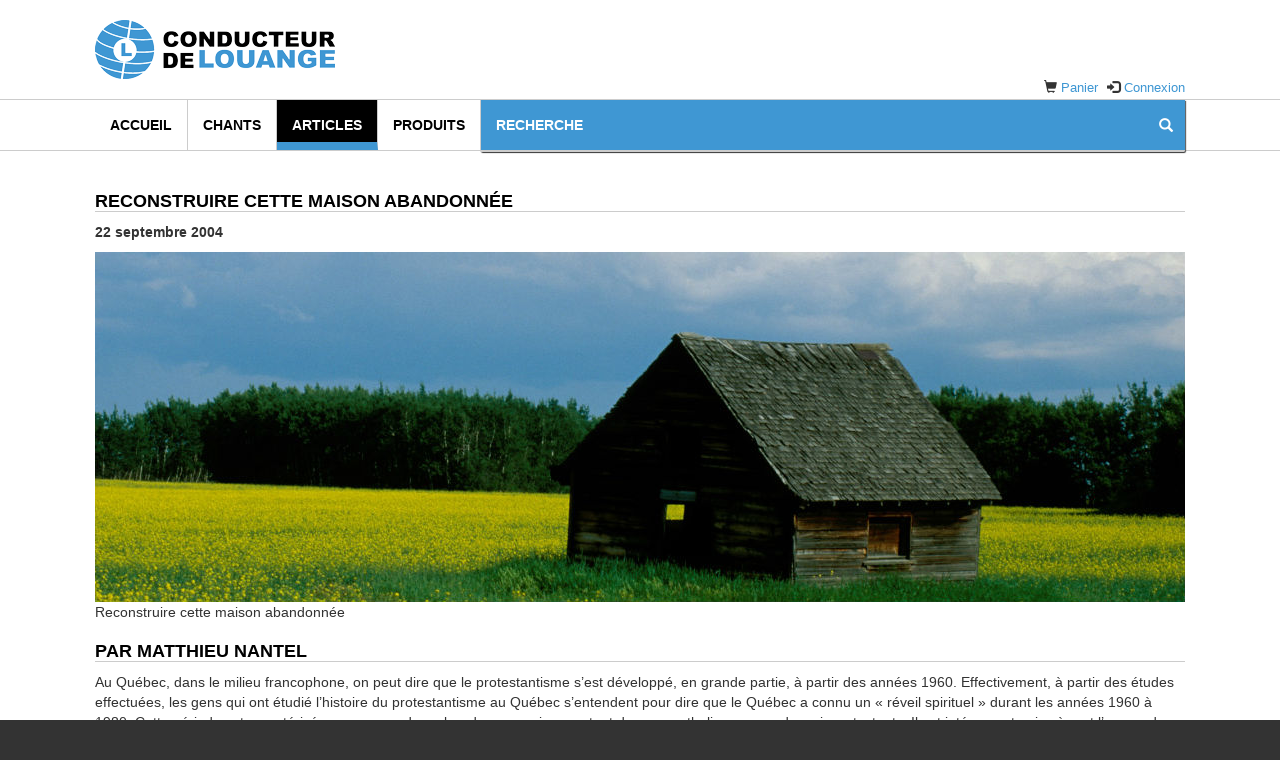

--- FILE ---
content_type: text/html; charset=UTF-8
request_url: https://www.conducteurdelouange.com/articles/lire/1
body_size: 6397
content:
<!DOCTYPE html>
<html lang="fr">
  <head>
    <meta charset="utf-8" />
    <title>Reconstruire cette maison abandonnée - Conducteur de louange</title>
    <meta name="description" content="par&#x20;Matthieu&#x20;Nantel&#x20;-&#x20;Une&#x20;vision&#x20;sur&#x20;la&#x20;louange&#x20;au&#x20;Qu&#xE9;bec">
<meta name="viewport" content="width&#x3D;device-width,&#x20;initial-scale&#x3D;1,&#x20;shrink-to-fit&#x3D;no">
<meta http-equiv="X-UA-Compatible" content="IE&#x3D;edge">
<meta name="copyright" content="www.conducteurdelouange.com">
<meta name="robots" content="index,follow">
        <link href="&#x2F;css&#x2F;bootstrap.min.css" media="screen" rel="stylesheet" type="text&#x2F;css">
<link href="&#x2F;css&#x2F;conducteur&#x2F;style.css&#x3F;11" media="screen" rel="stylesheet" type="text&#x2F;css">
<link href="&#x2F;css&#x2F;conducteur&#x2F;messages.css&#x3F;11" media="screen" rel="stylesheet" type="text&#x2F;css">
<link href="&#x2F;css&#x2F;conducteur&#x2F;print.css&#x3F;11" media="print" rel="stylesheet" type="text&#x2F;css">
    <!--[if lt IE 9]><script  src="&#x2F;js&#x2F;html5shiv.min.js"></script><![endif]-->
<!--[if lt IE 9]><script  src="&#x2F;js&#x2F;respond.min.js"></script><![endif]-->
<script  src="&#x2F;js&#x2F;jquery-3.0.0.min.js"></script>
<script  src="&#x2F;js&#x2F;bootstrap.min.js"></script>
<script  src="&#x2F;js&#x2F;newsletter.js&#x3F;11"></script>
<script  src="&#x2F;js&#x2F;cart.js&#x3F;11"></script>
<script  src="&#x2F;js&#x2F;search.js&#x3F;11"></script>
    <!-- Google fonts -->
    <link rel="preconnect" href="https://fonts.googleapis.com">
    <link rel="preconnect" href="https://fonts.gstatic.com" crossorigin>
    <link href="https://fonts.googleapis.com/css2?family=Montserrat:ital,wght@0,100..900;1,100..900&family=Open+Sans:ital,wght@0,300..800;1,300..800&display=swap" rel="stylesheet">

    <!-- Global site tag (gtag.js) - Google Analytics -->
    <script async src="https://www.googletagmanager.com/gtag/js?id=UA-9110793-1"></script>
    <script>
      window.dataLayer = window.dataLayer || [];
      function gtag(){dataLayer.push(arguments);}
      gtag('js', new Date());

      gtag('config', 'UA-9110793-1');
    </script>

    <!-- favicon -->
    <link rel="apple-touch-icon" sizes="180x180" href="/favicon/apple-touch-icon.png?v=6948y6OMkA">
    <link rel="icon" type="image/png" sizes="32x32" href="/favicon/favicon-32x32.png?v=6948y6OMkA">
    <link rel="icon" type="image/png" sizes="16x16" href="/favicon/favicon-16x16.png?v=6948y6OMkA">
    <link rel="manifest" href="/favicon/manifest.json?v=6948y6OMkA">
    <link rel="mask-icon" href="/favicon/safari-pinned-tab.svg?v=6948y6OMkA" color="#5bbad5">
    <link rel="shortcut icon" href="/favicon/favicon.ico?v=6948y6OMkA">
    <meta name="apple-mobile-web-app-title" content="Conducteur de Louange">
    <meta name="application-name" content="Conducteur de Louange">
    <meta name="theme-color" content="#ffffff">

  </head>
  <body data-base-path="/">
    <div class="white-background">
      <div id="container" class="container">

        <div class="row p-l-40 p-r-40">
          <div id="logo" class="col-lg-6 p-t-20 p-b-20">
            <a href="/"><img src="/img/logo.png" class="responsive" /></a>
          </div>
          <div class="col-lg-6">
            <div>
              <section id="session" class="no-print">
                <span class="session-item">
                  <span class="glyphicon glyphicon-shopping-cart"></span>
                  <a href="/panier">Panier</a>
                  <span class="badge item-count" style="display:none">
                    <span class="item-count-number">0</span>
                  </span>
                </span>
                                <span class="session-item">
                  <span class="glyphicon glyphicon-log-in"></span>
                  <a href="/compte/connexion">Connexion</a>
                                </span>
              </section>
            </div>
          </div>
        </div>

      </div>
      <div class="container-fluid">


        <div class="navbar navbar-conducteur no-print not-connected" id="nav">
          <div class="container">
            <div id="mobile-menu" class="visible-xs-block" onclick="$('.navbar-conducteur .navbar-nav').slideToggle()">
              <span class="mobile-menu-label">Menu</span>
              <a href="javascript:void(0);"><span class="  glyphicon glyphicon-menu-hamburger"></span></a>
            </div>
            
            <ul class="nav&#x20;navbar-nav">
    <li>
        <a href="&#x2F;">Accueil</a>
    </li>
    <li>
        <a href="&#x2F;chants">Chants</a>
    </li>
    <li class="active">
        <a href="&#x2F;articles" aria-current="page">Articles</a>
    </li>
    <li>
        <a href="&#x2F;produits">Produits</a>
    </li>
    <li>
        <a class="phone&#x20;connected&#x20;not-connected&#x20;cart" href="&#x2F;panier">Panier</a>
    </li>
    <li>
        <a class="phone&#x20;connected" href="&#x2F;compte">Mon compte</a>
    </li>
    <li>
        <a class="phone&#x20;connected" href="&#x2F;programme">Mon programme</a>
    </li>
    <li>
        <a class="phone&#x20;not-connected" href="&#x2F;compte&#x2F;connexion">Connexion</a>
    </li>
    <li>
        <a class="phone&#x20;connected" href="&#x2F;compte&#x2F;deconnexion">Déconnexion</a>
    </li>
</ul>    
              <form class="navbar-form p-0 m-0" method="GET" action="/chants/rechercher">
              <div class="form-group" style="display:inline;">
                <div id="search" class="input-group" style="display:table;">
                  <div id="quick-results"><div id="quick-results-content" class="search-results quick visible-lg"></div></div>
                  <input type="text" name="parametre" class="form-control" placeholder="Recherche" autocomplete="off" />
  <span class="input-group-addon" style="width:1%;"><span class="glyphicon glyphicon-search"></span></span>
                </div>
              </div>
            </form>


          </div>
        </div>

      </div>
      <div class="container">

        <section id="flash-messages">
          <div class="row p-l-40 p-r-40">
            <div class="col-xs-12">
                                                                        </div>
          </div>
        </section>

        <div class="row p-l-40 p-r-40 m-b-40">
  <div class="col-xs-12">
    <h2>Reconstruire cette maison abandonnée</h2>

    <span class="no-print">
	<div class="sharethis-inline-share-buttons"></div>
</span>

    <p>
      <b>22 septembre 2004</b>
    </p>

            <img class="img-responsive full-width" src="/img/articles/e106aaafa165713080a8966214d36d3e39e4b016.jpg" />
      
          <p>Reconstruire cette maison abandonnée</p><h2>Par Matthieu Nantel</h2><p>Au Québec, dans le milieu francophone, on peut dire que le protestantisme s’est développé, en grande partie, à partir des années 1960. Effectivement, à partir des études effectuées, les gens qui ont étudié l’histoire du protestantisme au Québec s’entendent pour dire que le Québec a connu un « réveil spirituel » durant les années 1960 à 1980. Cette période est caractérisée par un grand nombre de conversions surtout de gens catholiques pour devenir protestants. Il est intéressant, mise à part l’œuvre de Dieu, de comprendre tous les différents aspects sociaux et la situation du Québec, de cette époque, qui ont contribués à ce « réveil spirituel ». Cependant, je ne m’attarderai pas à tous les aspects de ce phénomène dans cet article, mais plutôt au rôle que la louange a joué dans ce « réveil » afin de permettre de comprendre d’où nous venons, où nous sommes rendus pour enfin déterminer où nous diriger.</p><p>Dans le livre Histoire du protestantisme au Québec depuis 1960, on peut lire :</p><blockquote><p><i>« Au début des années 1970, la musique jouée dans toutes les Églises évangéliques au Québec adoptait un style assez traditionnel, se démarquant peu de celui du XIXe siècle. Les chants évangéliques (du Québec) ou Sur les ailes de la foi (de la France) contenaient plusieurs cantiques, traduits de l’anglais, des réveils précédents, ainsi que des psaumes du XVIe siècle et d’autres beaux chants contenant plusieurs versets bibliques.</i></p><p><i>Les nouveaux convertis, fréquentant les Églises évangéliques au Québec, voulaient exprimer leur joie avec des paroles et une musique contemporaines. Faute de musiciens formés dans les Églises, on interprétait les chants de différentes façons lors des cultes. Les pentecôtistes, plus sensibles aux émotions, ont été les premiers à tracer la voie du changement. Ils on apporté à la musique le rythme syncopé et des chœurs simples. En Acadie, une Église baptiste consacrait tout le samedi soir à la louange et à la musique. À Joliette, deux animateurs de radio se sont convertis et ont composé des cantiques évangéliques.</i></p><p><i>Satisfaire tout le monde fut difficile. Les pasteurs préféraient souvent les paroles profondes de sens et les hymnes traditionnels; les jeunes préféraient les chansons plus émotives et rythmées qui les émouvaient. Même les Églises qui conservaient un style plus traditionnel ont ressenti le besoin de prolonger leur période d’adoration et de chants. Le changement de style s’est fait assez vite et sans trop de heurs puisque la majorité des convertis souvent la majorité des membres d’une Église, faisaient partie de la nouvelle génération. La plupart des confessions aujourd’hui comptent certaines Églises locales dont l’animation des chants se fait au moyen de guitares et même d’une batterie. Même si certains responsables se plaignent du trop grand nombre de chœurs chantés, dont le contenu est plutôt simple, ils sont reconnaissants malgré tout de ce que la musique rend les gens réceptifs au message de l’Évangile.</i></p><p><i>La capacité qu’a la musique d’émouvoir ainsi que la place qu’elle occupe auprès des jeunes s’inscrivent comme des aspects significatifs de ce réveil. La musique évangélique contemporaine a attiré les gens de moins de 35 ans et ensuite elle a crée l’ambiance nécessaire pour retenir plusieurs à l’Église. On a évangélisé au moyen de concerts, ce qui était très populaire parmi les jeunes. Parfois, c’était avec des chants traduits en français (comme le groupe Adoration du milieu pentecôtiste qui interprétait les chants de Jesus Freaks de la Californie), mais les tournées du musicien professionnel Richard Toupin (des frères mennonites), qui avait ses propres compositions, étaient tout aussi populaires. Ce n’est pas la musique qui a déclenché le réveil, mais elle a contribué de manière indéniable à l’ampleur de la croissance de l’Église évangélique. Après le réveil, elle a continué à évoluer grâce à d’enthousiastes boomers.»</i></p></blockquote><p>    <script async src="//pagead2.googlesyndication.com/pagead/js/adsbygoogle.js"></script>
<ins class="adsbygoogle"
     style="display:block; text-align:center;"
     data-ad-layout="in-article"
     data-ad-format="fluid"
     data-ad-client="ca-pub-3666487257099705"
     data-ad-slot="9448748953"></ins>
<script>
     (adsbygoogle = window.adsbygoogle || []).push({});
   </script></p><p>Depuis cette période, j’ai l’impression que la louange au Québec n’a pas su se développer autant qu’à l’époque de ce réveil. Pourtant, le Québec est toujours rempli de croyants et une vie chrétienne continue de se développer et de se vivre chaque jour. Par contre, la plupart des chants que nous interprétons dans le milieu francophone demeurent pour la plupart des chants provenant de l’Europe francophone et des traductions à partir de chants anglophones. Il y a encore beaucoup de chants qui sont interprétés dans nos Églises et qui proviennent de l’époque de ce « réveil ». Pourtant la musique a su évoluer ou changer depuis cette époque. Le style des années 80 n’est plus du tout le même que celui qu’on entend aujourd’hui à la radio. La situation du Québec a aussi beaucoup changée et n’est plus la même qu’il y a une vingtaine d’années. J’ai l’impression que la louange au Québec, et j’irais même jusqu’à dire que la louange francophone est semblable à une maison abandonnée. Une structure a été construite durant les années 1960 à 1980 pour ensuite être délaissée. Les gens ayant composé des chants au Québec depuis les années 1980 se comptent sur les doigts de la main. Depuis, cette maison n’a su qu’accumuler la poussière et se maintenir debout. Il est donc de notre devoir d’entreprendre les travaux nécessaires pour restaurer et conserver cet aspect important de la vie chrétienne qu’est la louange.</p><p>Pour ce faire, nous devons nous efforcer de rafraîchir les chants déjà existants par de nouveaux arrangements et par de nouvelles sonorités. De plus, il est de notre devoir d’amener et de créer de nouvelles mises en scène, d’utiliser les nouvelles technologies, le multimédia par exemple, les arts visuels et des histoires actuelles et toutes autres formes artistiques qui, à travers un temps de louange, pourront permettre aux gens de découvrir ces chants et, par le fait même Dieu, à la lumière d’une nouvelle perspective. Évidement, l’idéal est de créer de nouveaux chants qui nous sont propres. Nous devons composer des chants qui nous ressemblent et auxquels les gens d’aujourd’hui pourront s’identifier. Nous devons prendre le temps de choisir les termes que nous utiliserons pour que ces chants puissent aider les gens à comprendre le message de Dieu de façon claire et précise. Nous devons utiliser tout ce qui est à notre portée pour être en mesure de glorifier Dieu d’une manière contextuelle et adaptée à notre situation d’aujourd’hui pour ainsi dévoiler toute la vérité qui découle de ce qu’Il est et de ce qu’Il fait dans nos vies.Ce qui est intéressant, c’est l’infinité des possibilités qui s’offre à nous. D’abord nous avons pratiquement le champ libre en ce qui concerne les thèmes et les sujets, car peu de chants, comparé à ceux des anglophones, ont été traités jusqu’à maintenant. De plus, il y a beaucoup de place pour les artistes, car&nbsp;sont peu nombreux ceux qui réussissent à faire connaître leurs chants à travers les différentes Églises. Il y a aussi le fait que tout le monde peut participer à ce projet de rénovation de la louange et que chacun peut contribuer à l’avancement de ce ministère. Étant donné le peu de ressources disponibles dans nos Églises, nous nous devons de s’entraider les uns les autres et de voir à se former. Nous devons prendre l’exemple de Jésus qui a concentré une grande partie de son ministère à former ses douze disciples pour qu’eux puissent ensuite en former d’autres. Nous devons avoir cet esprit de service chacun à notre niveau pour ainsi faire avancer ce projet et former de plus en plus de ressources. Ce qui est aussi encourageant est de savoir que louer Dieu, c’est ce que nous feront pour l’éternité dans sa présence et que de contribuer à ce projet dès maintenant contribue à&nbsp; lui ouvrir notre cœur et à chercher à l’adorer dans tout ce que nous entreprenons chaque jour.</p>        <div class="clear"></div>
  </div>
</div>


      </div>
    </div>
    <div class="container-fluid dark no-print">
      <div class="container">
        <section id="footer">
          <div class="row p-l-40 p-r-40">
            <div class="col-md-3 col-sm-4">
              <h3>Informations</h3>
              <p><a href="/chants">Chants</a></p>
              <p><a href="/articles">Articles</a></p>
              <p><a href="/bible">Bible</a></p>
              <p><a href="/produits">Produits</a></p>
            </div>
            <div class="col-md-3 col-sm-4">
              <h3>Mon compte</h3>
              <p><a href="/compte">Mes informations</a></p>
              <p><a href="/compte/telechargements">Téléchargements</a></p>
              <p><a href="/panier">Mon panier</a></p>
              <p><a href="/programme">Mon programme</a></p>
            </div>
            <div class="col-md-3 col-sm-4">
              <h3>Nous joindre</h3>
              <p class="m-b-0"><a class="social" href="/contacter"><span class="symbol">roundedemail</span> <span class="text">Courriel</span></a></p>
              <p class="m-b-0"><a class="social" href="http://www.facebook.com/pages/Conducteur-de-louange/233059966712239" target="_blank"><span class="symbol">roundedfacebook</span> <span class="text">Facebook</span></a></p>
              <p class="m-b-0"><a class="social" href="https://twitter.com/Conduct_Louange" target="_blank"><span class="symbol">roundedtwitter</span> <span class="text">Twitter</span></a></p>
            </div>
            <div class="col-md-3 m-b-20 col-sm-12">
              <h3>Abonnez-vous à notre lettre de nouvelles</h3>
              <form id="newsletter" method="POST" action="/lettre-de-nouvelles/abonner">
                <input class="form-control" type="email" name="courriel" placeholder="Courriel"></input>
              </form>
            </div>
          </div>
        </section>

        <section id="copyright">
          <div class="row p-l-40 p-r-40 m-t-10 m-b-20">
            <div class="col-xs-12">
              <center>&copy; 2026 Conducteurdelouange.com - <a href="/termes-et-conditions">Termes et conditions</a></center>
            </div>
          </div>
        </section>
      </div>
    </div>
        <script type="text/javascript" src="//platform-api.sharethis.com/js/sharethis.js#property=5a18540163750b0012e6b953&product=inline-share-buttons"></script>
    <script> /* Fix for hastagh sticking after Facebook login. */  if (window.location.href.split('#')[1] == '_=_') { window.location.href = window.location.href.split('#')[0] } </script>
  </body>
</html>


--- FILE ---
content_type: text/html; charset=utf-8
request_url: https://www.google.com/recaptcha/api2/aframe
body_size: 267
content:
<!DOCTYPE HTML><html><head><meta http-equiv="content-type" content="text/html; charset=UTF-8"></head><body><script nonce="jobXxKBKoc7VsL_LobStZA">/** Anti-fraud and anti-abuse applications only. See google.com/recaptcha */ try{var clients={'sodar':'https://pagead2.googlesyndication.com/pagead/sodar?'};window.addEventListener("message",function(a){try{if(a.source===window.parent){var b=JSON.parse(a.data);var c=clients[b['id']];if(c){var d=document.createElement('img');d.src=c+b['params']+'&rc='+(localStorage.getItem("rc::a")?sessionStorage.getItem("rc::b"):"");window.document.body.appendChild(d);sessionStorage.setItem("rc::e",parseInt(sessionStorage.getItem("rc::e")||0)+1);localStorage.setItem("rc::h",'1769278600863');}}}catch(b){}});window.parent.postMessage("_grecaptcha_ready", "*");}catch(b){}</script></body></html>

--- FILE ---
content_type: text/css
request_url: https://www.conducteurdelouange.com/css/conducteur/style.css?11
body_size: 5040
content:

/* Social Icons Font */
@font-face {
    font-family: 'Mono Social Icons Font';
    src: url('MonoSocialIconsFont-1.10.eot');
    src: url('MonoSocialIconsFont-1.10.eot?#iefix') format('embedded-opentype'),
         url('MonoSocialIconsFont-1.10.woff') format('woff'),
         url('MonoSocialIconsFont-1.10.ttf') format('truetype'),
         url('MonoSocialIconsFont-1.10.svg#MonoSocialIconsFont') format('svg');
    src: url('MonoSocialIconsFont-1.10.ttf') format('truetype');
    font-weight: normal;
    font-style: normal;
}

.symbol, a.symbol:before {
    font-family: 'Mono Social Icons Font';
    -webkit-text-rendering: optimizeLegibility;
    -moz-text-rendering: optimizeLegibility;
    -ms-text-rendering: optimizeLegibility;
    -o-text-rendering: optimizeLegibility;
    text-rendering: optimizeLegibility;
    -webkit-font-smoothing: antialiased;
    -moz-font-smoothing: antialiased;
    -ms-font-smoothing: antialiased;
    -o-font-smoothing: antialiased;
    font-smoothing: antialiased;
}

a.symbol:before {
    content: attr(title);
    margin-right: 0.3em;
    font-size: 130%;
}

/* Shortcuts */
.p-t-0 {padding-top: 0;}
.p-10 {padding: 10px;}
.p-t-10 {padding-top: 10px;}
.p-b-10 {padding-bottom: 10px;}
.p-r-10 {padding-right: 10px;}
.p-t-20 {padding-top: 20px;}
.p-b-20 {padding-bottom: 20px;}
.p-l-40 {padding-left: 40px;}
.p-r-40 {padding-right: 40px;}
.p-t-40 {padding-top: 40px;}
.p-b-40 {padding-bottom: 40px;}
.m-b-0 {margin-bottom: 0;}
.m-t-0 {margin-top: 0;}
.m-t-10 {margin-top: 10px;}
.m-b-10 {margin-bottom: 10px;}
.m-t-20 {margin-top: 20px;}
.m-b-20 {margin-bottom: 20px;}
.m-b-40 {margin-bottom: 40px;}
.m-t-40 {margin-top: 40px;}
.m-r-20 {margin-right: 20px;}
.p-0 {padding: 0;}
.m-0 {margin: 0;}

.separator-b {border-bottom: 1px solid #ccc}
.separator-r {border-right: 1px solid #ccc}
.separator-l {border-left: 1px solid #ccc}
.separator-t {border-top: 1px solid #ccc}
.no-separator {border: none;}

.bold {font-weight: bold;}
.justify {text-align: justify}
.center {text-align:center;}
.right {text-align:right;}
.clear {clear:both;}
.full-width {
  width: 100%;
}

@media (max-width: 767px) {
  .row.p-l-40 {padding-left: 0;}
  .row.p-r-40 {padding-right: 0;}
  .container {padding-left: 15px !important;padding-right: 15px !important;}
}

/* Buttons */
.btn.btn-default {
  background: #ccc;
  /* box-shadow: 1px 1px 1px #666;*/ 
}

.btn.btn-primary {
  background: #000;
  border: 1px solid #000;
  color: #fff;
  /* box-shadow: 1px 1px 1px #666; */
}

.btn.btn-success {
  background: #3f97d3;
  border: 1px solid #3f97d3;
  /* border: 1px solid #267EBA; */
  color: #fff;
  /* box-shadow: 1px 1px 1px #666; */
}
.btn.btn-success:hover {
  background: #000;
  border: 1px solid #000;
  color: #fff;
}
.btn-success.active, .btn-success:active, .open>.dropdown-toggle.btn-success {
  background-color: #000!important;
}
.btn.btn-warning {
  color: #674b23;
}

.btn:hover {
  background: #3f97d3;
  border: 1px solid #3f97d3;
}

/* Labels */
.label.label-primary {
  background-color: #3f97d3;
}

/* utility: prevent wrapping */
.nowrap {
  white-space: nowrap;
}

body {
  color: #333;
  background: #333;
}

a, a:visited, a:hover {
  color: #3f97d3;
}

a.no-color {
  color: #000;
}

.no-border {
  border: none;
}

.text-justify {
  text-align: justify;
  text-justify: inter-word;
}

.no-text-transform {
  text-transform: none;
}

h2 {
  color: #000;
  text-transform: uppercase;
  font-size: 18px;
  font-weight: bold;
  border-bottom: 1px solid #ccc;
}

h3 {
  color: #888;
  /* text-transform: uppercase; */
  font-size: 22px;
  font-style: italic;
  
}

.container-fluid.dark h3 {
  color: #fff;
}

/* hack for getting the footer to fill with gray. */
/* Added #333 background to body to that effect. */
body > .container, body > .container-fluid {
  padding-right: 0;
  padding-left: 0;
  background: #fff;
}
body > .white-background > .container, body > .white-background > .container-fluid {
    padding-right: 0;
    padding-left: 0;
}
/* End hack */

.white-background {
  background: #fff;
}

.container-fluid.dark {
  background: #333;
  color: #aaa;
}

.container-fluid.dark a{
  color: #aaa;
}

/* Navigation */

.navbar-conducteur {
  border-radius: 0px;
  border: 1px solid #ccc;
  border-left: none;
  border-right: none;
}

.navbar-conducteur .container {
  padding-left: 40px;
  padding-right: 40px;
}

.navbar-conducteur li.active {
  background: #000;
}

.navbar-conducteur a, .navbar-conducteur a:visited {
  color: #000;
  font-weight: bold;
  text-transform: uppercase;
  border-right: 1px solid #ccc;
}


.navbar-conducteur li.active a, .navbar-conducteur li.active a:visited {
  color: #fff;
  border-bottom: 8px solid #3f97d3;
  padding-bottom: 7px;
}

.navbar-conducteur .nav li a:hover {
  background-color: #000;
  color: #fff;
}

.navbar li a.phone {display:none;}

@media (max-width: 767px) {
  .navbar.connected .phone.connected {display:block !important;}
  .navbar.not-connected .phone.not-connected {display:block !important;}
  .navbar-conducteur .navbar-nav {margin-top: 0; display:none;}
}

/* Responsive navigation menu */
#mobile-menu {
  overflow: hidden;
  background: #3f97d3;
  color: #fff;
  padding: 15px;
  margin-top: 15px;
  text-transform: uppercase;
  font-weight: bold;

}
#mobile-menu a {
  border: none;
  float: right;
}

#session {
  font-size: 10pt;
}

#session .session-item{
  margin-left: 5px;
}
#session .badge {
  position: relative;
  top: -1px;
  background-color: #ccc;
  color: #333;
  border-radius: 2px;
}

@media (max-width: 480px) {
  #session {display: none;}
}

@media (min-width: 768px) and (max-width: 1199px) {
  #session {margin-bottom: 15px;}
}

@media (min-width: 1200px) {
  #session {float: right; margin-top: 78px;}
}

#carousel > .row {
  margin-left: 0;
  margin-right: 0;
}
#carousel {
  background: url("../../img/carousel-bg-1-transparent.jpg");
  background: #333;
  background: #FFF;
  padding-top: 10px;
  padding-bottom: 10px;
}

@media (max-width: 767px) {
  #carousel {
    margin-left: 15px;
    margin-right: 15px;
  }
}


#carousel .owl-dots {
  position: absolute;
  bottom: 6px;
  right: 30px;
}

#carousel .owl-dot {
  zoom: 1.1;
}

#carousel .owl-dot span {
  margin-left: 4px;
  margin-right: 4px;
}

#carousel .owl-dot.active span{
  background: #3f97d3;
}

.owl-height {
  height: 500px;
}

#search {
  position: relative;
  box-shadow: 1px 1px 1px #666;
}

@media (max-width: 1199px) {
  #search {
    box-shadow: none;
  }
}

#search input {
  border: 0;
  border-radius: 0;
  background: #3f97d3;
  color: #fff;
  height: 50px;
  font-weight: bold;
  padding-left: 15px;
  padding-right: 15px;
  box-shadow: none;
}  

#search span.input-group-addon {
  background-color: #3f97d3;
  border: 0;
  border-radius: 0;
  color: #fff;
}

/* White placeholder */
#search .form-control::-webkit-input-placeholder { color: white; text-transform: uppercase; }
#search .form-control:-moz-placeholder { color: white; text-transform: uppercase; }
#search .form-control::-moz-placeholder { color: white; text-transform: uppercase; }
#search .form-control:-ms-input-placeholder { color: white; text-transform: uppercase; }


#search .search-icon {
  background-image: url("../../img/search.png");
  position: absolute;
  top:12px;
  right: 8px;
  z-index: 2;
  height: 24px;
  width: 24px;
}

.add-to-cart .btn .glyphicon {
  font-size: 12px;
}

.add-to-cart .btn {
  position: relative;
  border: 0;
}

.add-to-cart .btn.btn-primary {
  color: #fff;
  background: #000;
}

.add-to-cart .btn.btn-default {
  color: #fff;
  background: #3f97d3;
}

.add-to-cart .btn.btn-default:hover {
  color: #fff;
  background: #000;
}

.add-to-cart .btn:hover{
  background: #3f97d3;
}

.add-to-cart span.add-icon {
  background-image: url("../../img/add-to-cart.png");
  position: absolute;
  top: 6px;
  right: 8px;
  z-index: 2;
  height: 20px;
  width: 20px;
}

#copyright {
  color: #999;
  font-size: 10px;
}

#footer .social .symbol {
  font-size: 22px;
}

#footer .social, #footer .social:hover, #footer .social:active {
  text-decoration: none;
}

#footer .social:hover .text {
  text-decoration: underline;
}

/* Responsive */
@media (max-width: 767px) {
  .navbar-conducteur {
    border: none;
  }

  .navbar-conducteur li a {
    border: none;
  }

  .navbar-nav {
    margin-left: 0;
    margin-right: 0;
  }

  #carousel {
    background: none;
    padding-top: 0;
    padding-bottom: 0;
  }

  .separator-b {border-bottom: none}
  .separator-r {border-right: none}
  .separator-l {border-left: none}
  .separator-t {border-top: none}
}

/* Form */
form {
  margin: 40px 0;
}
form.inline {
  margin: 0;
}
form .field {
  margin-bottom: 10px;
  margin-top: 10px;
}
form .field.m-t-0 {
  margin-top: 0;
}

form .field label{
  display: block;
  margin-bottom: 3px;
}

form .field span {
  display: inline-block;
  text-align: right;
  width: 30%;
  margin-right: 10px;
}
form .field input[type=text], form .field input[type=password], form .field input[type=email], form .field textarea {
  width: 300px;
  padding: 6px;
  border: 1px solid #ddd;
  background: #fafafa;
  border-radius: 4px;
}

form .field.label-top span{
  vertical-align: top;
}

form .field textarea {
  width: 600px;
}

form .field input[disabled] {
  background: #eee;
  color: #666;
}

form .field input[type=checkbox] {
  /* width: 1%; */
  margin-left: 4px;
  -ms-transform: scale(2); /* IE */
  -moz-transform: scale(2); /* FF */
  -webkit-transform: scale(2); /* Safari and Chrome */
  -o-transform: scale(2); /* Opera */
}

@media (max-width: 472px) {
  form .field span {
    width: 100%;
    text-align: left;
  }
}

form button, input[type=submit], .button {
/*  background-color: #3f97d3;*/
  background-color: #000;
  border: none;
  color: #fff;
  padding: 10px 10px;
  text-align: center;
  text-decoration: none;
  display: inline-block;
  font-size: 16px;
  border-radius: 3px;
  margin-top: 20px;
}

form button:hover, input[type=submit]:hover, .button:hover {
  background-color: #3f97d3;
  cursor: pointer;
}

form input[type=submit].centered, form input[type=button].centered {
  margin-left: 31%;
}

form.p-0 {
  padding: 0;
}

form.m-t-0 {
  margin-top: 0;
}

input[type=checkbox].align {
  position: relative;
  top: 1px;
}

/* Form validation */
form input.input-error {
  border: 1px solid red;
}

form .field ul {
  list-style-type: none;
  margin-left: 0;
  padding-left: 0;
  margin-bottom: 20px;
  background-color: #ffdddd;
  border-left: 6px solid #f44336;
}

form .field li {
  margin-left: 31%;
  padding-left: 6px;
  padding: 10px 0;
}

.form-error-notice
{
  padding: 20px;
  margin-bottom: 15px;
  background-color: #ffdddd;
  border-left: 6px solid #f44336;
}

/* Search and quick results widget */
#quick-results {
  position: absolute;
  top: 50px;
  bottom: 350px;
  left: -1px;
  right: 10px;
  z-index: 10;
  height: 0;
  max-height: 600px;
  background: #FFF;
  border: 1px solid #ccc;
  border-bottom-left-radius: 5px;
  border-bottom-right-radius: 5px;
  display: table;
  box-shadow: 1px 1px 1px #333;
  width: 100.2%;
}



#quick-results-content a {
  font-weight: normal;
  text-transform: none;
}
#quick-results-content li a {
  font-weight: normal;
  text-transform: none;
  color: #000;
  border-right: none;
  color: #3f97d3;
}

#quick-results-content li .details a {
  color: #000;
}

#quick-results-content {
  display: table-row;
  overflow-y: auto;
}

#quick-results-content h3 {
  background: #3f97d3;
  color: #FFF;
  margin-top: 0;
  padding: 6px 12px;
  font-size: 9pt;
  border-bottom: 2px solid #ccc;
  font-weight: normal;
}

@media (max-width: 1199px) {
  #quick-results {
    display: none;
  }
}

.search-results.quick ul.search-results {
  columns: 2;
  -webkit-columns: 2;
  -moz-columns: 2;
  list-style: outside none;
  margin-left: 0;
  margin-right: 20px;
}

.search-results.quick ul.search-results li {
  border: none;
  margin-left: 15px;
  margin-bottom: 5px;
  -webkit-column-break-inside: avoid;
  page-break-inside: avoid;
  break-inside: avoid;
}

.search-results.quick .details {
  font-size: 8pt;
}

ul.item-list {
  list-style: outside none;
  padding-left: 15px;
  padding-right: 15px;
}

ul.item-list.horizontal {
  overflow-wrap: normal;
}

ul.item-list.horizontal li {
  display: inline-block;
  word-wrap: break-word;
  width: 20px;
}

ul.item-list li {
  margin-left: 15px;
  margin-bottom: 3px;
}

ul.three-columns {
    columns: 3;
  -webkit-columns: 3;
  -moz-columns: 3;
}

ul.three-columns li {
  -webkit-column-break-inside: avoid;
  page-break-inside: avoid;
  break-inside: avoid;
}

.item-list.hover-highlight li:hover {
  background: #eee;
}

@media (max-width: 767px) {
  ul.three-columns {
    columns: 1;
    -webkit-columns: 1;
    -moz-columns: 1;
  }

  h2 {
    margin-top: 0;
  }
}
@media (min-width: 767px) and (max-width: 991px) {
  ul.three-columns {
      columns: 2;
    -webkit-columns: 2;
    -moz-columns: 2;
  }
}

ul.search-results li:before, ul.item-list li:before {
  /* content: "\e080";*/
  /* font-family: 'Glyphicons Halflings';*/
  /* content: "o";*/
  font-size: 9px;
  float: left;
  margin-top: 4px;
  margin-left: -18px;
  color: #3f97d3;
}

ul.no-bullet {
  list-style-type: none;
}

ul.no-bullet li:before {
  content: "";
}

ul.search-results {
  list-style: outside none;
  padding-left: 25px;
}

ul.search-results li a {
  color: #3f97d3;
}

ul.search-results li {
  margin-bottom: 2px;
}

ul.search-results.version li {
  margin-bottom: 20px;
}

ul.search-results .details {
  display: block;
}

ul.search-results .details a {
  color: #000;
}

ul.search-results.quick .details {
  display: none;
}

.search-more {
  margin: 0 10px 10px 0;
}

.search-more {
  display: none;
}

.search-results.quick .search-more {
  display: block;
}

.search-results.quick .pagination {
  display: none;
}

/* Products */
.product {
  border: 1px solid #eee;
  box-shadow: 1px 1px 1px #999;
  margin-bottom: 20px;
  position: relative;
  vertical-align: top;
}

.inline .product {
  display: inline-block;
  margin-right: 20px;
  width: 158px;
}

@media (max-width: 480px) {
  .inline .product {
    display: block;
    width: 100%;
    margin-right: 0;
  }

  /* On small screens, move the mobile menu icon to the top right */
  #mobile-menu {
    background: none;
    color: #fff;
    position: absolute;
    top: -96px;
    right: 9px;
    font-size: 25px;
  }

  #mobile-menu .mobile-menu-label {
    display: none;
  }
}

.product:hover {
  border: 1px solid #ccc;
}

.product .image {
  padding-top: 10px;
  background-repeat: no-repeat;
  background-size: contain;
  resize: both;
  height: 165px;
  width: 120px;
  margin-left:auto;
  margin-right: auto;
  margin-top: 8px;
  margin-bottom: 8px;
  background-position: center;
  position: relative;
}

.product.simple.sheet .image
{
  background-image: url(products/sheet.png);
}

.product.simple.audio .image
{
  background-image: url(products/audio.png);
}
.product.simple.doc .image
{
  background-image: url(products/doc.png);
}




.product.group.source .image
{
  background-image: url(products/source.png);
}

.product .center {
  margin: auto;
  position: relative;
}

.product .info {
  background: #eee;
  padding-bottom: 10px;
}

.product .info .title {
  padding: 8px 0;
  font-size: 9pt;
}

.inline.valign .info .title {
  min-height: 80px;
}

.hide-no-chordpro-access .product.no-chordpro-access {
  display: none;
}

.product.group {
  cursor: pointer;
}

.homepage .product {
  border: none;
  border-left: 1px solid #ccc;
  border-bottom: 1px solid #ccc;
  box-shadow: none;
  margin-bottom: 0px;
  padding-bottom: 20px;
  margin-left: 15px;
  padding-left: 20px;
  border-top: 1px solid #fff;
}

.homepage .product:last-child {
  border-bottom: 1px solid #fff;
}

.homepage .product .in-cart-label {
  left: 0;
}

.homepage .product.in-cart .info {
  background: #fff;
  color: #000;
}

.homepage .product .center {
  text-align: left;
  padding-top: 20px;
}

.homepage .product .image {
  margin: unset;
  display: inline-block;
}

.homepage .product .info {
  background: #fff;
    display: inline-block;
    vertical-align: top;
    margin-left: 20px;
    margin-top: 30px;
}

.homepage .product .center .product-file-type {
  right: 1;
  border-radius: 5px;
}

#cart .hidden-on-load {
  display: none !important;
}

#cart .btn-primary.checkout {
  display: none;
}

.hidden-on-load {
  display: none !important;
}

.product .in-cart-label {
  display: none;
}


.product.in-cart .in-cart-label {
  position: absolute;
  display: inline;
  font-size: 9pt;
  color: #000;
  background: #3f97d3;
  color: #fff;
  width: 100%;
  padding: 4px;
  opacity: 0.8;
  filter: alpha(opacity=80);
  z-index: 1;
}

.product.in-cart {
  border: 1px solid #3f97d3;
  color: #fff;
}

.product.in-cart .info {
  background: #3f97d3;
  color: #fff;
}

.product .center .product-file-type {
  right: -19px;
  top: 25px;
  position: absolute;
  padding: 10px 14px;
  background: #3f97d3;
  color: #fff;
  font-size: 15px;
  font-weight: bold;
  border-radius: 5px 0px 0px 5px;
  opacity: 0.8;
  filter: alpha(opacity=80);
}

@media (max-width: 767px) {
  .product .center .product-file-type {
    border-radius: 5px;
  }
}

@media (min-width: 768px) and (max-width: 991px) {
  .product .center .product-file-type {
    right: -14px;
  }
}

@media (min-width: 992px) and (max-width: 1199px) {
  .product .center .product-file-type {
    right: -2px;
  }
}

/* Blog */

.blog-item {
  background: #eee;
  border: 1px solid #ddd;
  margin-bottom: 30px;
  overflow: hidden;
  max-height: 200px;
}

.blog-item:before, .blog-item:after {
  content: " ";
  display: table;
}

.blog-item:after {
  clear: both;
}

.blog-item .thumb {
  float: left;
  margin-right: 20px;

  /* Necessary? */
  width: auto;
  height: 200px;
}
.blog-item .thumb .thumb-img {
  display: inline-block;
  width: auto;
  height: 100%;
}

.blog-item .blog-title {
  padding-top: 15px;
  line-height: 25px;
  padding-bottom: 10px;
  font-size: 15pt;
}

.blog-item .blog-teaser {
  text-align: justify;
  margin-right: 20px;
  overflow: hidden;
}

@media (min-width: 481px) and (max-width: 767px) {
  .blog-item {
    max-height: 150px;
  }

  .blog-item .thumb {
    height: 150px;
  }
  .blog-item .blog-title {
    font-size: 12pt;
  }

  .blog-item .blog-teaser {
    font-size: 9pt;
  }
}

@media (max-width: 480px) {
  .blog-item {
    max-height: none !important;
  }

  .blog-item .thumb {
    width: 100% !important;
    height: inherit !important;
    overflow: hidden !important;
    margin-bottom: 15px;
  }

  .blog-item .thumb .thumb-img {
    width: 100% !important;
    height: auto !important;
  }

  .blog-item .blog-title {
    padding: 10px;
    font-size: 12pt;
  }

  .blog-item .blog-teaser {
    padding: 10px;
    font-size: 9pt;
  }

}
/* Pagination */

.pagination > .active > a, .pagination > .active > a:focus, .pagination > .active > a:hover {
  background-color: #3f97d3;
  border-color: #3f97d3;
}

.pagination > li > a {
  color: #3f97d3;
}

.pagination > li > a,
.pagination > li span {
  border: none;
}

/* Song */

.version section.copyright {
  font-style: italic;
  color: #666;
}

.version section.body {
  text-align: justify;
}

.version section.body h3 {
  font-size: 14px;
}

.version.not-verified  section.body h3 {
  display: none;
}

.version.not-verified  section.body span.section {
  margin-top: 20px;
  display: block;
}

.credits .credit {
  display: inline-block;
}

.version .categories {
  margin-top: -2px;
  margin-bottom: 2px;
}

/* Insert separator between multiple credits but not after the last one */
.credits .credit:not(:last-child)::after {
  content: "•";
  color: #666;
  margin-left: 5px;
  margin-right: 5px;
}

/* Song preview player */
.sm2-bar-ui .bd,
.sm2-bar-ui
.sm2-extra-controls {
  background-color: #3f97d3 !important;
}

/* Sharethis */
@media (max-width: 767px) {
  #st-1 {
    text-align: left !important;
    margin-bottom: 10px;
  }
}

/* Pretty checkbox */
.pretty .state label:after, .pretty .state label:before {
  top: -2!important;
}
.version #song-prefs .pretty {
  display: inline-block;
  margin-right: 0;
}

.version #song-prefs .state {
  display: inline-block;
}

/* print */
.print-only
{
  display:none!important;
}

/* Facebook */
.button.facebook {
  color: #fff;
  background: #3d6ad6;
}
.button.facebook:hover {
  background: #1d3c78;
}

.version section.body {
  font-family: "Montserrat", sans-serif;
  font-optical-sizing: auto;
  font-weight: 500;
  /*font-style: normal; */
  font-variation-settings: "wdth" 100;
  line-height: 1.3em;
}

.song-info-panel {
  overflow: hidden;
  max-height: none;
  opacity: 1;
  transition: max-height 0.3s ease, opacity 0.2s ease, margin-bottom 0.3s ease;
  margin-bottom: 10px;
  padding-bottom: 10px;
}

.song-info-panel.no-transition {
  transition: none !important;
}

.song-info-panel.is-open {
  max-height: 1200px;
  opacity: 1;
  margin-bottom: 10px;
}

.version .song-info-toggle {
  position: relative;
  float: right;
  top: -6px;
  background: #eee;
  border: #fff;
  color: #000;
}

.version .song-info-toggle:hover,
.version .song-info-toggle:focus,
.version .song-info-toggle:active {
  background: #eee;
  color: #000;
  border: #fff;
}

.version .song-info-toggle .glyphicon {
  position: relative;
  top: 3px;
}

@media (max-width: 767px) {
  .col-sm-9.col-md-10.version {
    position: relative;
  }

  .song-info-panel {
    max-height: 0;
    opacity: 0;
    margin-bottom: 0;
  }

  .song-info-panel .actions {
    float: none !important;
  }

  .song-info-panel .actions .btn-toolbar {
    float: none !important;
  }

  .version .song-info-toggle {
    display: inline-block !important;
  }
}

@media (min-width: 768px) {
  .song-info-toggle {
    display: none !important;
  }

  .song-info-panel {
    max-height: none !important;
    opacity: 1 !important;
    overflow: visible;
    margin-bottom: 10px;
  }

  .song-info-panel .actions {
    margin-top: 10px;
  }
}


--- FILE ---
content_type: text/css
request_url: https://www.conducteurdelouange.com/css/conducteur/messages.css?11
body_size: 237
content:
/* Flash messages */
#flash-messages ul {
  list-style-type: none;
  margin: 0;
  padding: 0;
}

#flash-messages ul li {
  padding: 20px;
  margin-bottom: 15px;
}

#flash-messages ul.success li {
  background-color: #ddffdd;
  border-left: 6px solid #4CAF50;
}

#flash-messages ul.info li {
  background-color: #e7f3fe;
  border-left: 6px solid #2196F3;
}

#flash-messages ul.warning li {
  background-color: #ffffcc;
  border-left: 6px solid #ffeb3b;
}

#flash-messages ul.error li {
  background-color: #ffdddd;
  border-left: 6px solid #f44336;
}


--- FILE ---
content_type: text/css
request_url: https://www.conducteurdelouange.com/css/conducteur/print.css?11
body_size: 704
content:
body {
	font-family: "Montserrat", sans-serif;
	position: relative;
  font-optical-sizing: auto;
  font-weight: 500;
  /*font-style: normal; */
  font-variation-settings: "wdth" 100;
}
.no-print {
	display: none;
}

.print-only
{
  display:block;
}

.select {
  border: 0;
}

h2 {
  color: #000;
  text-transform: uppercase;
  font-size: 18px;
  font-weight: bold;
  margin-bottom: 8px;
  /*border-bottom: 1px solid #ccc;*/
}
a {
  color: #000;
  text-decoration: none;
}

.version.not-verified  section.body span.section {
  margin-top: 20px;
  display: block;
}


.version.not-verified  section.body h3 {
  display: none;
}

.version section.body .section {
  page-break-inside: avoid;
}

.version section.body {
  text-align: justify;
  margin-top: 10px;
	line-height: 1.2em;
}

#logo {
  position: absolute;
  top: -15px;
  right: 0;
  opacity: 1;
  filter: grayscale(100%);
  transform: scale(0.4);
  transform-origin: top right;
  z-index: -1;
  pointer-events: none;
}

#web-address {
	position: absolute;
	top: 10px;
	right: 0;
	font-size: 9px;
	color: #666;
	opacity: 0.6;
	z-index: -1;
	pointer-events: none;
}
/* Credits */

.credits {
	font-size: 8px;
}
.credits .credit {
  display: inline-block;
}

/* Insert separator between multiple credits but not after the last one */
.credits .credit:not(:last-child)::after {
  content: "•";
  color: #666;
  margin-left: 5px;
  margin-right: 5px;
}


hr {
	display: none;
}
.version section.copyright {
  font-style: italic;
  color: #666;
	font-size: 8px;
	margin-top: 10px;
	padding-top: 5px;
}

--- FILE ---
content_type: text/javascript
request_url: https://www.conducteurdelouange.com/js/search.js?11
body_size: 321
content:
$(function() {

  $('#search input').keyup(function() {
    var input = $(this)
    try {
    clearTimeout(wto)
    } catch (exception) {

    }
    wto = setTimeout(function() {
      $.get(
        '/chants/rechercher',
        {parametre: input.val()},
        function (response) {
          $('#quick-results-content').html(response)
        }
      )
    }, 150)
  })

  $('#search').on('click', '.search-more a.btn-success', function () {
    $('#search').closest('form').submit();
  })
  $('#search').on('click', '.search-more a.btn-default', function (e) {
    e.preventDefault();
    $('#quick-results-content').html('');
    return false;
  })
});
